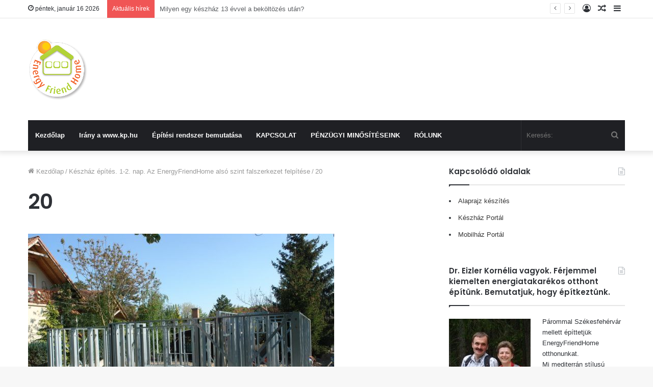

--- FILE ---
content_type: text/html; charset=UTF-8
request_url: https://keszhaz-epites.kp.hu/keszhaz-epites-1-2-nap-a-horizont-alsoszint-falszerkezet-felpitese/20-2/
body_size: 15474
content:
<!DOCTYPE html>
<html dir="ltr" lang="hu" prefix="og: https://ogp.me/ns#" class="" data-skin="light">
<head>
	<meta charset="UTF-8" />
	<link rel="profile" href="http://gmpg.org/xfn/11" />
	<title>20 | KészHáz építés</title>

		<!-- All in One SEO 4.9.3 - aioseo.com -->
	<meta name="robots" content="max-image-preview:large" />
	<meta name="author" content="EnergyFriendHome"/>
	<link rel="canonical" href="https://keszhaz-epites.kp.hu/keszhaz-epites-1-2-nap-a-horizont-alsoszint-falszerkezet-felpitese/20-2/" />
	<meta name="generator" content="All in One SEO (AIOSEO) 4.9.3" />
		<meta property="og:locale" content="hu_HU" />
		<meta property="og:site_name" content="KészHáz építés | Családi ház építés bemutatása" />
		<meta property="og:type" content="article" />
		<meta property="og:title" content="20 | KészHáz építés" />
		<meta property="og:url" content="https://keszhaz-epites.kp.hu/keszhaz-epites-1-2-nap-a-horizont-alsoszint-falszerkezet-felpitese/20-2/" />
		<meta property="article:published_time" content="2009-05-03T15:04:50+00:00" />
		<meta property="article:modified_time" content="2009-05-03T15:04:50+00:00" />
		<meta name="twitter:card" content="summary" />
		<meta name="twitter:title" content="20 | KészHáz építés" />
		<script type="application/ld+json" class="aioseo-schema">
			{"@context":"https:\/\/schema.org","@graph":[{"@type":"BreadcrumbList","@id":"https:\/\/keszhaz-epites.kp.hu\/keszhaz-epites-1-2-nap-a-horizont-alsoszint-falszerkezet-felpitese\/20-2\/#breadcrumblist","itemListElement":[{"@type":"ListItem","@id":"https:\/\/keszhaz-epites.kp.hu#listItem","position":1,"name":"Home","item":"https:\/\/keszhaz-epites.kp.hu","nextItem":{"@type":"ListItem","@id":"https:\/\/keszhaz-epites.kp.hu\/keszhaz-epites-1-2-nap-a-horizont-alsoszint-falszerkezet-felpitese\/20-2\/#listItem","name":"20"}},{"@type":"ListItem","@id":"https:\/\/keszhaz-epites.kp.hu\/keszhaz-epites-1-2-nap-a-horizont-alsoszint-falszerkezet-felpitese\/20-2\/#listItem","position":2,"name":"20","previousItem":{"@type":"ListItem","@id":"https:\/\/keszhaz-epites.kp.hu#listItem","name":"Home"}}]},{"@type":"ItemPage","@id":"https:\/\/keszhaz-epites.kp.hu\/keszhaz-epites-1-2-nap-a-horizont-alsoszint-falszerkezet-felpitese\/20-2\/#itempage","url":"https:\/\/keszhaz-epites.kp.hu\/keszhaz-epites-1-2-nap-a-horizont-alsoszint-falszerkezet-felpitese\/20-2\/","name":"20 | K\u00e9szH\u00e1z \u00e9p\u00edt\u00e9s","inLanguage":"hu-HU","isPartOf":{"@id":"https:\/\/keszhaz-epites.kp.hu\/#website"},"breadcrumb":{"@id":"https:\/\/keszhaz-epites.kp.hu\/keszhaz-epites-1-2-nap-a-horizont-alsoszint-falszerkezet-felpitese\/20-2\/#breadcrumblist"},"author":{"@id":"https:\/\/keszhaz-epites.kp.hu\/author\/admin\/#author"},"creator":{"@id":"https:\/\/keszhaz-epites.kp.hu\/author\/admin\/#author"},"datePublished":"2009-05-03T15:04:50+00:00","dateModified":"2009-05-03T15:04:50+00:00"},{"@type":"Organization","@id":"https:\/\/keszhaz-epites.kp.hu\/#organization","name":"K\u00e9szH\u00e1z \u00e9p\u00edt\u00e9s","description":"Csal\u00e1di h\u00e1z \u00e9p\u00edt\u00e9s bemutat\u00e1sa","url":"https:\/\/keszhaz-epites.kp.hu\/"},{"@type":"Person","@id":"https:\/\/keszhaz-epites.kp.hu\/author\/admin\/#author","url":"https:\/\/keszhaz-epites.kp.hu\/author\/admin\/","name":"EnergyFriendHome","image":{"@type":"ImageObject","@id":"https:\/\/keszhaz-epites.kp.hu\/keszhaz-epites-1-2-nap-a-horizont-alsoszint-falszerkezet-felpitese\/20-2\/#authorImage","url":"https:\/\/secure.gravatar.com\/avatar\/04dcf3a35c2f80c3a7dd844cb5baa79cd67caa6af39868178318efd34bdf6c1a?s=96&d=identicon&r=g","width":96,"height":96,"caption":"EnergyFriendHome"}},{"@type":"WebSite","@id":"https:\/\/keszhaz-epites.kp.hu\/#website","url":"https:\/\/keszhaz-epites.kp.hu\/","name":"K\u00e9szH\u00e1z \u00e9p\u00edt\u00e9s","description":"Csal\u00e1di h\u00e1z \u00e9p\u00edt\u00e9s bemutat\u00e1sa","inLanguage":"hu-HU","publisher":{"@id":"https:\/\/keszhaz-epites.kp.hu\/#organization"}}]}
		</script>
		<!-- All in One SEO -->

<link rel='dns-prefetch' href='//stats.wp.com' />
<link rel='dns-prefetch' href='//v0.wordpress.com' />

<link rel="alternate" type="application/rss+xml" title="KészHáz építés &raquo; hírcsatorna" href="https://keszhaz-epites.kp.hu/feed/" />
<link rel="alternate" type="application/rss+xml" title="KészHáz építés &raquo; hozzászólás hírcsatorna" href="https://keszhaz-epites.kp.hu/comments/feed/" />
<link rel="alternate" type="application/rss+xml" title="KészHáz építés &raquo; 20 hozzászólás hírcsatorna" href="https://keszhaz-epites.kp.hu/keszhaz-epites-1-2-nap-a-horizont-alsoszint-falszerkezet-felpitese/20-2/feed/" />
<link rel="alternate" title="oEmbed (JSON)" type="application/json+oembed" href="https://keszhaz-epites.kp.hu/wp-json/oembed/1.0/embed?url=https%3A%2F%2Fkeszhaz-epites.kp.hu%2Fkeszhaz-epites-1-2-nap-a-horizont-alsoszint-falszerkezet-felpitese%2F20-2%2F" />
<link rel="alternate" title="oEmbed (XML)" type="text/xml+oembed" href="https://keszhaz-epites.kp.hu/wp-json/oembed/1.0/embed?url=https%3A%2F%2Fkeszhaz-epites.kp.hu%2Fkeszhaz-epites-1-2-nap-a-horizont-alsoszint-falszerkezet-felpitese%2F20-2%2F&#038;format=xml" />
<style id='wp-img-auto-sizes-contain-inline-css' type='text/css'>
img:is([sizes=auto i],[sizes^="auto," i]){contain-intrinsic-size:3000px 1500px}
/*# sourceURL=wp-img-auto-sizes-contain-inline-css */
</style>
<style id='wp-emoji-styles-inline-css' type='text/css'>

	img.wp-smiley, img.emoji {
		display: inline !important;
		border: none !important;
		box-shadow: none !important;
		height: 1em !important;
		width: 1em !important;
		margin: 0 0.07em !important;
		vertical-align: -0.1em !important;
		background: none !important;
		padding: 0 !important;
	}
/*# sourceURL=wp-emoji-styles-inline-css */
</style>
<style id='wp-block-library-inline-css' type='text/css'>
:root{--wp-block-synced-color:#7a00df;--wp-block-synced-color--rgb:122,0,223;--wp-bound-block-color:var(--wp-block-synced-color);--wp-editor-canvas-background:#ddd;--wp-admin-theme-color:#007cba;--wp-admin-theme-color--rgb:0,124,186;--wp-admin-theme-color-darker-10:#006ba1;--wp-admin-theme-color-darker-10--rgb:0,107,160.5;--wp-admin-theme-color-darker-20:#005a87;--wp-admin-theme-color-darker-20--rgb:0,90,135;--wp-admin-border-width-focus:2px}@media (min-resolution:192dpi){:root{--wp-admin-border-width-focus:1.5px}}.wp-element-button{cursor:pointer}:root .has-very-light-gray-background-color{background-color:#eee}:root .has-very-dark-gray-background-color{background-color:#313131}:root .has-very-light-gray-color{color:#eee}:root .has-very-dark-gray-color{color:#313131}:root .has-vivid-green-cyan-to-vivid-cyan-blue-gradient-background{background:linear-gradient(135deg,#00d084,#0693e3)}:root .has-purple-crush-gradient-background{background:linear-gradient(135deg,#34e2e4,#4721fb 50%,#ab1dfe)}:root .has-hazy-dawn-gradient-background{background:linear-gradient(135deg,#faaca8,#dad0ec)}:root .has-subdued-olive-gradient-background{background:linear-gradient(135deg,#fafae1,#67a671)}:root .has-atomic-cream-gradient-background{background:linear-gradient(135deg,#fdd79a,#004a59)}:root .has-nightshade-gradient-background{background:linear-gradient(135deg,#330968,#31cdcf)}:root .has-midnight-gradient-background{background:linear-gradient(135deg,#020381,#2874fc)}:root{--wp--preset--font-size--normal:16px;--wp--preset--font-size--huge:42px}.has-regular-font-size{font-size:1em}.has-larger-font-size{font-size:2.625em}.has-normal-font-size{font-size:var(--wp--preset--font-size--normal)}.has-huge-font-size{font-size:var(--wp--preset--font-size--huge)}.has-text-align-center{text-align:center}.has-text-align-left{text-align:left}.has-text-align-right{text-align:right}.has-fit-text{white-space:nowrap!important}#end-resizable-editor-section{display:none}.aligncenter{clear:both}.items-justified-left{justify-content:flex-start}.items-justified-center{justify-content:center}.items-justified-right{justify-content:flex-end}.items-justified-space-between{justify-content:space-between}.screen-reader-text{border:0;clip-path:inset(50%);height:1px;margin:-1px;overflow:hidden;padding:0;position:absolute;width:1px;word-wrap:normal!important}.screen-reader-text:focus{background-color:#ddd;clip-path:none;color:#444;display:block;font-size:1em;height:auto;left:5px;line-height:normal;padding:15px 23px 14px;text-decoration:none;top:5px;width:auto;z-index:100000}html :where(.has-border-color){border-style:solid}html :where([style*=border-top-color]){border-top-style:solid}html :where([style*=border-right-color]){border-right-style:solid}html :where([style*=border-bottom-color]){border-bottom-style:solid}html :where([style*=border-left-color]){border-left-style:solid}html :where([style*=border-width]){border-style:solid}html :where([style*=border-top-width]){border-top-style:solid}html :where([style*=border-right-width]){border-right-style:solid}html :where([style*=border-bottom-width]){border-bottom-style:solid}html :where([style*=border-left-width]){border-left-style:solid}html :where(img[class*=wp-image-]){height:auto;max-width:100%}:where(figure){margin:0 0 1em}html :where(.is-position-sticky){--wp-admin--admin-bar--position-offset:var(--wp-admin--admin-bar--height,0px)}@media screen and (max-width:600px){html :where(.is-position-sticky){--wp-admin--admin-bar--position-offset:0px}}

/*# sourceURL=wp-block-library-inline-css */
</style><style id='global-styles-inline-css' type='text/css'>
:root{--wp--preset--aspect-ratio--square: 1;--wp--preset--aspect-ratio--4-3: 4/3;--wp--preset--aspect-ratio--3-4: 3/4;--wp--preset--aspect-ratio--3-2: 3/2;--wp--preset--aspect-ratio--2-3: 2/3;--wp--preset--aspect-ratio--16-9: 16/9;--wp--preset--aspect-ratio--9-16: 9/16;--wp--preset--color--black: #000000;--wp--preset--color--cyan-bluish-gray: #abb8c3;--wp--preset--color--white: #ffffff;--wp--preset--color--pale-pink: #f78da7;--wp--preset--color--vivid-red: #cf2e2e;--wp--preset--color--luminous-vivid-orange: #ff6900;--wp--preset--color--luminous-vivid-amber: #fcb900;--wp--preset--color--light-green-cyan: #7bdcb5;--wp--preset--color--vivid-green-cyan: #00d084;--wp--preset--color--pale-cyan-blue: #8ed1fc;--wp--preset--color--vivid-cyan-blue: #0693e3;--wp--preset--color--vivid-purple: #9b51e0;--wp--preset--gradient--vivid-cyan-blue-to-vivid-purple: linear-gradient(135deg,rgb(6,147,227) 0%,rgb(155,81,224) 100%);--wp--preset--gradient--light-green-cyan-to-vivid-green-cyan: linear-gradient(135deg,rgb(122,220,180) 0%,rgb(0,208,130) 100%);--wp--preset--gradient--luminous-vivid-amber-to-luminous-vivid-orange: linear-gradient(135deg,rgb(252,185,0) 0%,rgb(255,105,0) 100%);--wp--preset--gradient--luminous-vivid-orange-to-vivid-red: linear-gradient(135deg,rgb(255,105,0) 0%,rgb(207,46,46) 100%);--wp--preset--gradient--very-light-gray-to-cyan-bluish-gray: linear-gradient(135deg,rgb(238,238,238) 0%,rgb(169,184,195) 100%);--wp--preset--gradient--cool-to-warm-spectrum: linear-gradient(135deg,rgb(74,234,220) 0%,rgb(151,120,209) 20%,rgb(207,42,186) 40%,rgb(238,44,130) 60%,rgb(251,105,98) 80%,rgb(254,248,76) 100%);--wp--preset--gradient--blush-light-purple: linear-gradient(135deg,rgb(255,206,236) 0%,rgb(152,150,240) 100%);--wp--preset--gradient--blush-bordeaux: linear-gradient(135deg,rgb(254,205,165) 0%,rgb(254,45,45) 50%,rgb(107,0,62) 100%);--wp--preset--gradient--luminous-dusk: linear-gradient(135deg,rgb(255,203,112) 0%,rgb(199,81,192) 50%,rgb(65,88,208) 100%);--wp--preset--gradient--pale-ocean: linear-gradient(135deg,rgb(255,245,203) 0%,rgb(182,227,212) 50%,rgb(51,167,181) 100%);--wp--preset--gradient--electric-grass: linear-gradient(135deg,rgb(202,248,128) 0%,rgb(113,206,126) 100%);--wp--preset--gradient--midnight: linear-gradient(135deg,rgb(2,3,129) 0%,rgb(40,116,252) 100%);--wp--preset--font-size--small: 13px;--wp--preset--font-size--medium: 20px;--wp--preset--font-size--large: 36px;--wp--preset--font-size--x-large: 42px;--wp--preset--spacing--20: 0.44rem;--wp--preset--spacing--30: 0.67rem;--wp--preset--spacing--40: 1rem;--wp--preset--spacing--50: 1.5rem;--wp--preset--spacing--60: 2.25rem;--wp--preset--spacing--70: 3.38rem;--wp--preset--spacing--80: 5.06rem;--wp--preset--shadow--natural: 6px 6px 9px rgba(0, 0, 0, 0.2);--wp--preset--shadow--deep: 12px 12px 50px rgba(0, 0, 0, 0.4);--wp--preset--shadow--sharp: 6px 6px 0px rgba(0, 0, 0, 0.2);--wp--preset--shadow--outlined: 6px 6px 0px -3px rgb(255, 255, 255), 6px 6px rgb(0, 0, 0);--wp--preset--shadow--crisp: 6px 6px 0px rgb(0, 0, 0);}:where(.is-layout-flex){gap: 0.5em;}:where(.is-layout-grid){gap: 0.5em;}body .is-layout-flex{display: flex;}.is-layout-flex{flex-wrap: wrap;align-items: center;}.is-layout-flex > :is(*, div){margin: 0;}body .is-layout-grid{display: grid;}.is-layout-grid > :is(*, div){margin: 0;}:where(.wp-block-columns.is-layout-flex){gap: 2em;}:where(.wp-block-columns.is-layout-grid){gap: 2em;}:where(.wp-block-post-template.is-layout-flex){gap: 1.25em;}:where(.wp-block-post-template.is-layout-grid){gap: 1.25em;}.has-black-color{color: var(--wp--preset--color--black) !important;}.has-cyan-bluish-gray-color{color: var(--wp--preset--color--cyan-bluish-gray) !important;}.has-white-color{color: var(--wp--preset--color--white) !important;}.has-pale-pink-color{color: var(--wp--preset--color--pale-pink) !important;}.has-vivid-red-color{color: var(--wp--preset--color--vivid-red) !important;}.has-luminous-vivid-orange-color{color: var(--wp--preset--color--luminous-vivid-orange) !important;}.has-luminous-vivid-amber-color{color: var(--wp--preset--color--luminous-vivid-amber) !important;}.has-light-green-cyan-color{color: var(--wp--preset--color--light-green-cyan) !important;}.has-vivid-green-cyan-color{color: var(--wp--preset--color--vivid-green-cyan) !important;}.has-pale-cyan-blue-color{color: var(--wp--preset--color--pale-cyan-blue) !important;}.has-vivid-cyan-blue-color{color: var(--wp--preset--color--vivid-cyan-blue) !important;}.has-vivid-purple-color{color: var(--wp--preset--color--vivid-purple) !important;}.has-black-background-color{background-color: var(--wp--preset--color--black) !important;}.has-cyan-bluish-gray-background-color{background-color: var(--wp--preset--color--cyan-bluish-gray) !important;}.has-white-background-color{background-color: var(--wp--preset--color--white) !important;}.has-pale-pink-background-color{background-color: var(--wp--preset--color--pale-pink) !important;}.has-vivid-red-background-color{background-color: var(--wp--preset--color--vivid-red) !important;}.has-luminous-vivid-orange-background-color{background-color: var(--wp--preset--color--luminous-vivid-orange) !important;}.has-luminous-vivid-amber-background-color{background-color: var(--wp--preset--color--luminous-vivid-amber) !important;}.has-light-green-cyan-background-color{background-color: var(--wp--preset--color--light-green-cyan) !important;}.has-vivid-green-cyan-background-color{background-color: var(--wp--preset--color--vivid-green-cyan) !important;}.has-pale-cyan-blue-background-color{background-color: var(--wp--preset--color--pale-cyan-blue) !important;}.has-vivid-cyan-blue-background-color{background-color: var(--wp--preset--color--vivid-cyan-blue) !important;}.has-vivid-purple-background-color{background-color: var(--wp--preset--color--vivid-purple) !important;}.has-black-border-color{border-color: var(--wp--preset--color--black) !important;}.has-cyan-bluish-gray-border-color{border-color: var(--wp--preset--color--cyan-bluish-gray) !important;}.has-white-border-color{border-color: var(--wp--preset--color--white) !important;}.has-pale-pink-border-color{border-color: var(--wp--preset--color--pale-pink) !important;}.has-vivid-red-border-color{border-color: var(--wp--preset--color--vivid-red) !important;}.has-luminous-vivid-orange-border-color{border-color: var(--wp--preset--color--luminous-vivid-orange) !important;}.has-luminous-vivid-amber-border-color{border-color: var(--wp--preset--color--luminous-vivid-amber) !important;}.has-light-green-cyan-border-color{border-color: var(--wp--preset--color--light-green-cyan) !important;}.has-vivid-green-cyan-border-color{border-color: var(--wp--preset--color--vivid-green-cyan) !important;}.has-pale-cyan-blue-border-color{border-color: var(--wp--preset--color--pale-cyan-blue) !important;}.has-vivid-cyan-blue-border-color{border-color: var(--wp--preset--color--vivid-cyan-blue) !important;}.has-vivid-purple-border-color{border-color: var(--wp--preset--color--vivid-purple) !important;}.has-vivid-cyan-blue-to-vivid-purple-gradient-background{background: var(--wp--preset--gradient--vivid-cyan-blue-to-vivid-purple) !important;}.has-light-green-cyan-to-vivid-green-cyan-gradient-background{background: var(--wp--preset--gradient--light-green-cyan-to-vivid-green-cyan) !important;}.has-luminous-vivid-amber-to-luminous-vivid-orange-gradient-background{background: var(--wp--preset--gradient--luminous-vivid-amber-to-luminous-vivid-orange) !important;}.has-luminous-vivid-orange-to-vivid-red-gradient-background{background: var(--wp--preset--gradient--luminous-vivid-orange-to-vivid-red) !important;}.has-very-light-gray-to-cyan-bluish-gray-gradient-background{background: var(--wp--preset--gradient--very-light-gray-to-cyan-bluish-gray) !important;}.has-cool-to-warm-spectrum-gradient-background{background: var(--wp--preset--gradient--cool-to-warm-spectrum) !important;}.has-blush-light-purple-gradient-background{background: var(--wp--preset--gradient--blush-light-purple) !important;}.has-blush-bordeaux-gradient-background{background: var(--wp--preset--gradient--blush-bordeaux) !important;}.has-luminous-dusk-gradient-background{background: var(--wp--preset--gradient--luminous-dusk) !important;}.has-pale-ocean-gradient-background{background: var(--wp--preset--gradient--pale-ocean) !important;}.has-electric-grass-gradient-background{background: var(--wp--preset--gradient--electric-grass) !important;}.has-midnight-gradient-background{background: var(--wp--preset--gradient--midnight) !important;}.has-small-font-size{font-size: var(--wp--preset--font-size--small) !important;}.has-medium-font-size{font-size: var(--wp--preset--font-size--medium) !important;}.has-large-font-size{font-size: var(--wp--preset--font-size--large) !important;}.has-x-large-font-size{font-size: var(--wp--preset--font-size--x-large) !important;}
/*# sourceURL=global-styles-inline-css */
</style>

<style id='classic-theme-styles-inline-css' type='text/css'>
/*! This file is auto-generated */
.wp-block-button__link{color:#fff;background-color:#32373c;border-radius:9999px;box-shadow:none;text-decoration:none;padding:calc(.667em + 2px) calc(1.333em + 2px);font-size:1.125em}.wp-block-file__button{background:#32373c;color:#fff;text-decoration:none}
/*# sourceURL=/wp-includes/css/classic-themes.min.css */
</style>
<link rel='stylesheet' id='contact-form-7-css' href='https://keszhaz-epites.kp.hu/wp-content/plugins/contact-form-7/includes/css/styles.css' type='text/css' media='all' />
<link rel='stylesheet' id='tie-css-base-css' href='https://keszhaz-epites.kp.hu/wp-content/themes/jannah/assets/css/base.min.css' type='text/css' media='all' />
<link rel='stylesheet' id='tie-css-styles-css' href='https://keszhaz-epites.kp.hu/wp-content/themes/jannah/assets/css/style.min.css' type='text/css' media='all' />
<link rel='stylesheet' id='tie-css-widgets-css' href='https://keszhaz-epites.kp.hu/wp-content/themes/jannah/assets/css/widgets.min.css' type='text/css' media='all' />
<link rel='stylesheet' id='tie-css-helpers-css' href='https://keszhaz-epites.kp.hu/wp-content/themes/jannah/assets/css/helpers.min.css' type='text/css' media='all' />
<link rel='stylesheet' id='tie-fontawesome5-css' href='https://keszhaz-epites.kp.hu/wp-content/themes/jannah/assets/css/fontawesome.css' type='text/css' media='all' />
<link rel='stylesheet' id='tie-css-ilightbox-css' href='https://keszhaz-epites.kp.hu/wp-content/themes/jannah/assets/ilightbox/dark-skin/skin.css' type='text/css' media='all' />
<link rel='stylesheet' id='tie-css-single-css' href='https://keszhaz-epites.kp.hu/wp-content/themes/jannah/assets/css/single.min.css' type='text/css' media='all' />
<link rel='stylesheet' id='tie-css-print-css' href='https://keszhaz-epites.kp.hu/wp-content/themes/jannah/assets/css/print.css' type='text/css' media='print' />
<style id='tie-css-print-inline-css' type='text/css'>
.wf-active .logo-text,.wf-active h1,.wf-active h2,.wf-active h3,.wf-active h4,.wf-active h5,.wf-active h6,.wf-active .the-subtitle{font-family: 'Poppins';}.tie-cat-228,.tie-cat-item-228 > span{background-color:#ffb700 !important;color:#FFFFFF !important;}.tie-cat-228:after{border-top-color:#ffb700 !important;}.tie-cat-228:hover{background-color:#e19900 !important;}.tie-cat-228:hover:after{border-top-color:#e19900 !important;}.tie-cat-164,.tie-cat-item-164 > span{background-color:#2d6e08 !important;color:#FFFFFF !important;}.tie-cat-164:after{border-top-color:#2d6e08 !important;}.tie-cat-164:hover{background-color:#0f5000 !important;}.tie-cat-164:hover:after{border-top-color:#0f5000 !important;}.tie-cat-251,.tie-cat-item-251 > span{background-color:#0e19eb !important;color:#FFFFFF !important;}.tie-cat-251:after{border-top-color:#0e19eb !important;}.tie-cat-251:hover{background-color:#0000cd !important;}.tie-cat-251:hover:after{border-top-color:#0000cd !important;}.tie-cat-381,.tie-cat-item-381 > span{background-color:#00e1ff !important;color:#FFFFFF !important;}.tie-cat-381:after{border-top-color:#00e1ff !important;}.tie-cat-381:hover{background-color:#00c3e1 !important;}.tie-cat-381:hover:after{border-top-color:#00c3e1 !important;}.tie-cat-33,.tie-cat-item-33 > span{background-color:#3c960f !important;color:#FFFFFF !important;}.tie-cat-33:after{border-top-color:#3c960f !important;}.tie-cat-33:hover{background-color:#1e7800 !important;}.tie-cat-33:hover:after{border-top-color:#1e7800 !important;}.tie-cat-428,.tie-cat-item-428 > span{background-color:#7403f5 !important;color:#FFFFFF !important;}.tie-cat-428:after{border-top-color:#7403f5 !important;}.tie-cat-428:hover{background-color:#5600d7 !important;}.tie-cat-428:hover:after{border-top-color:#5600d7 !important;}.tie-cat-439,.tie-cat-item-439 > span{background-color:#0a1eff !important;color:#FFFFFF !important;}.tie-cat-439:after{border-top-color:#0a1eff !important;}.tie-cat-439:hover{background-color:#0000e1 !important;}.tie-cat-439:hover:after{border-top-color:#0000e1 !important;}
/*# sourceURL=tie-css-print-inline-css */
</style>
<script type="text/javascript" src="https://keszhaz-epites.kp.hu/wp-includes/js/jquery/jquery.min.js" id="jquery-core-js"></script>
<script type="text/javascript" src="https://keszhaz-epites.kp.hu/wp-includes/js/jquery/jquery-migrate.min.js" id="jquery-migrate-js"></script>
<link rel="https://api.w.org/" href="https://keszhaz-epites.kp.hu/wp-json/" /><link rel="alternate" title="JSON" type="application/json" href="https://keszhaz-epites.kp.hu/wp-json/wp/v2/media/357" /><link rel="EditURI" type="application/rsd+xml" title="RSD" href="https://keszhaz-epites.kp.hu/xmlrpc.php?rsd" />
<meta name="generator" content="WordPress 6.9" />
<link rel='shortlink' href='https://wp.me/a1ZwBF-5L' />
	<style>img#wpstats{display:none}</style>
		 <meta name="description" content="Családi ház építés bemutatása" /><meta http-equiv="X-UA-Compatible" content="IE=edge">
<meta name="theme-color" content="#0088ff" /><meta name="viewport" content="width=device-width, initial-scale=1.0" /></head>

<body id="tie-body" class="attachment wp-singular attachment-template-default single single-attachment postid-357 attachmentid-357 attachment-jpeg wp-theme-jannah wrapper-has-shadow block-head-1 magazine2 is-thumb-overlay-disabled is-desktop is-header-layout-3 sidebar-right has-sidebar post-layout-1 has-mobile-share">



<div class="background-overlay">

	<div id="tie-container" class="site tie-container">

		
		<div id="tie-wrapper">

			
<header id="theme-header" class="theme-header header-layout-3 main-nav-dark main-nav-default-dark main-nav-below main-nav-boxed no-stream-item top-nav-active top-nav-light top-nav-default-light top-nav-above has-shadow has-normal-width-logo mobile-header-default">
	
<nav id="top-nav"  class="has-date-breaking-components top-nav header-nav has-breaking-news" aria-label="Másodlagos navigáció">
	<div class="container">
		<div class="topbar-wrapper">

			
					<div class="topbar-today-date tie-icon">
						péntek, január 16 2026					</div>
					
			<div class="tie-alignleft">
				
<div class="breaking controls-is-active">

	<span class="breaking-title">
		<span class="tie-icon-bolt breaking-icon" aria-hidden="true"></span>
		<span class="breaking-title-text">Aktuális hírek</span>
	</span>

	<ul id="breaking-news-in-header" class="breaking-news" data-type="reveal" data-arrows="true">

		
							<li class="news-item">
								<a href="https://keszhaz-epites.kp.hu/milyen-egy-keszhaz-6-evvel-a-bekoltozes-utan/">Milyen egy készház 13 évvel a beköltözés után?</a>
							</li>

							
							<li class="news-item">
								<a href="https://keszhaz-epites.kp.hu/csaladi-haz-falszerkezet-es-tetoszerkezet-felepitese-15-ora-alatt/">Családi ház falszerkezet és tetőszerkezet felépítése 15 óra alatt</a>
							</li>

							
							<li class="news-item">
								<a href="https://keszhaz-epites.kp.hu/faszerkezetes-nulla-rezsikoltsegu-kulcsrakesz-keszhaz-epites-budapesten/">Faszerkezetes nulla rezsiköltségű kulcsrakész készház építés Budapesten</a>
							</li>

							
							<li class="news-item">
								<a href="https://keszhaz-epites.kp.hu/kp-sales-house-kft-penzugyi-cegminositesei/">KP Sales House Kft pénzügyi cégminősítései</a>
							</li>

							
							<li class="news-item">
								<a href="https://keszhaz-epites.kp.hu/luxushaz-epites-budaorson/">Luxusház építés Budaörsön &#8211; amit a megrendelő nem fizetett ki és beköltözött</a>
							</li>

							
							<li class="news-item">
								<a href="https://keszhaz-epites.kp.hu/modern-laposteto-szigeteles/">Modern lapostető szigetelés</a>
							</li>

							
							<li class="news-item">
								<a href="https://keszhaz-epites.kp.hu/konnyuszerkezetes-csaladihaz-ablak-es-vezerelt-arnyekolastechnika-rendszerenek-beepitese/">Könnyűszerkezetes családiház ablak és vezérelt árnyékolástechnika rendszerének beépítése</a>
							</li>

							
							<li class="news-item">
								<a href="https://keszhaz-epites.kp.hu/konnyuszerkezetes-haz-hoszigetelese-es-gipszkartonozasa/">Könnyűszerkezetes ház hőszigetelése és gipszkartonozása</a>
							</li>

							
							<li class="news-item">
								<a href="https://keszhaz-epites.kp.hu/konnyuszerkezetes-acelvazas-minimal-haz-vazszerkezetenek-epitese/">Könnyűszerkezetes acélvázas minimál ház vázszerkezetének építése</a>
							</li>

							
							<li class="news-item">
								<a href="https://keszhaz-epites.kp.hu/minimal-stilusu-csaladihaz-alapozasa/">Minimál stílusú családiház alapozása</a>
							</li>

							
	</ul>
</div><!-- #breaking /-->
			</div><!-- .tie-alignleft /-->

			<div class="tie-alignright">
				<ul class="components">	<li class="side-aside-nav-icon menu-item custom-menu-link">
		<a href="#">
			<span class="tie-icon-navicon" aria-hidden="true"></span>
			<span class="screen-reader-text">Oldalsáv</span>
		</a>
	</li>
		<li class="random-post-icon menu-item custom-menu-link">
		<a href="/keszhaz-epites-1-2-nap-a-horizont-alsoszint-falszerkezet-felpitese/20-2/?random-post=1" class="random-post" title="Véletlen cikk" rel="nofollow">
			<span class="tie-icon-random" aria-hidden="true"></span>
			<span class="screen-reader-text">Véletlen cikk</span>
		</a>
	</li>
	
	
		<li class=" popup-login-icon menu-item custom-menu-link">
			<a href="#" class="lgoin-btn tie-popup-trigger">
				<span class="tie-icon-author" aria-hidden="true"></span>
				<span class="screen-reader-text">Belépés</span>			</a>
		</li>

			</ul><!-- Components -->			</div><!-- .tie-alignright /-->

		</div><!-- .topbar-wrapper /-->
	</div><!-- .container /-->
</nav><!-- #top-nav /-->

<div class="container header-container">
	<div class="tie-row logo-row">

		
		<div class="logo-wrapper">
			<div class="tie-col-md-4 logo-container clearfix">
				
		<div id="logo" class="image-logo" >

			
			<a title="KészHáz építés" href="https://keszhaz-epites.kp.hu/">
				
				<picture class="tie-logo-default tie-logo-picture">
					<source class="tie-logo-source-default tie-logo-source" srcset="https://kp.hu/wp-content/uploads/2019/02/energyfriend.png">
					<img class="tie-logo-img-default tie-logo-img" src="https://kp.hu/wp-content/uploads/2019/02/energyfriend.png" alt="KészHáz építés" width="120" height="120" style="max-height:120px; width: auto;" />
				</picture>
						</a>

			
		</div><!-- #logo /-->

		<div id="mobile-header-components-area_2" class="mobile-header-components"><ul class="components"><li class="mobile-component_menu custom-menu-link"><a href="#" id="mobile-menu-icon" class=""><span class="tie-mobile-menu-icon nav-icon is-layout-1"></span><span class="screen-reader-text">Menü</span></a></li></ul></div>			</div><!-- .tie-col /-->
		</div><!-- .logo-wrapper /-->

		
	</div><!-- .tie-row /-->
</div><!-- .container /-->

<div class="main-nav-wrapper">
	<nav id="main-nav" data-skin="search-in-main-nav" class="main-nav header-nav live-search-parent"  aria-label="Elsődleges navigáció">
		<div class="container">

			<div class="main-menu-wrapper">

				
				<div id="menu-components-wrap">

					
					<div class="main-menu main-menu-wrap tie-alignleft">
						<div id="main-nav-menu" class="main-menu header-menu"><ul id="menu-fomenu" class="menu" role="menubar"><li id="menu-item-2133" class="menu-item menu-item-type-custom menu-item-object-custom menu-item-home menu-item-2133"><a href="https://keszhaz-epites.kp.hu/">Kezdőlap</a></li>
<li id="menu-item-2543" class="menu-item menu-item-type-custom menu-item-object-custom menu-item-2543"><a href="http://kp.hu">Irány a www.kp.hu</a></li>
<li id="menu-item-2646" class="menu-item menu-item-type-custom menu-item-object-custom menu-item-2646"><a href="http://kp.hu/kat/energyfriendhome/">Építési rendszer bemutatása</a></li>
<li id="menu-item-2869" class="menu-item menu-item-type-custom menu-item-object-custom menu-item-2869"><a href="http://kp.hu/kapcsolat">KAPCSOLAT</a></li>
<li id="menu-item-3014" class="menu-item menu-item-type-post_type menu-item-object-post menu-item-3014"><a href="https://keszhaz-epites.kp.hu/kp-sales-house-kft-penzugyi-cegminositesei/">PÉNZÜGYI MINŐSÍTÉSEINK</a></li>
<li id="menu-item-2542" class="menu-item menu-item-type-custom menu-item-object-custom menu-item-2542"><a href="http://kp.hu/rolunk/">RÓLUNK</a></li>
</ul></div>					</div><!-- .main-menu.tie-alignleft /-->

					<ul class="components">		<li class="search-bar menu-item custom-menu-link" aria-label="Keresés">
			<form method="get" id="search" action="https://keszhaz-epites.kp.hu/">
				<input id="search-input" class="is-ajax-search"  inputmode="search" type="text" name="s" title="Keresés:" placeholder="Keresés:" />
				<button id="search-submit" type="submit">
					<span class="tie-icon-search tie-search-icon" aria-hidden="true"></span>
					<span class="screen-reader-text">Keresés:</span>
				</button>
			</form>
		</li>
		</ul><!-- Components -->
				</div><!-- #menu-components-wrap /-->
			</div><!-- .main-menu-wrapper /-->
		</div><!-- .container /-->
	</nav><!-- #main-nav /-->
</div><!-- .main-nav-wrapper /-->

</header>

<div id="content" class="site-content container"><div id="main-content-row" class="tie-row main-content-row">

<div class="main-content tie-col-md-8 tie-col-xs-12" role="main">

	
	<article id="the-post" class="container-wrapper post-content">

		
	<header class="entry-header-outer">

		<nav id="breadcrumb"><a href="https://keszhaz-epites.kp.hu/"><span class="tie-icon-home" aria-hidden="true"></span> Kezdőlap</a><em class="delimiter">/</em><a href="https://keszhaz-epites.kp.hu/keszhaz-epites-1-2-nap-a-horizont-alsoszint-falszerkezet-felpitese/">Készház építés. 1-2. nap. Az EnergyFriendHome alsó szint falszerkezet felpítése</a><em class="delimiter">/</em><span class="current">20</span></nav><script type="application/ld+json">{"@context":"http:\/\/schema.org","@type":"BreadcrumbList","@id":"#Breadcrumb","itemListElement":[{"@type":"ListItem","position":1,"item":{"name":"Kezd\u0151lap","@id":"https:\/\/keszhaz-epites.kp.hu\/"}},{"@type":"ListItem","position":2,"item":{"name":"K\u00e9szh\u00e1z \u00e9p\u00edt\u00e9s. 1-2. nap. Az EnergyFriendHome als\u00f3 szint falszerkezet felp\u00edt\u00e9se","@id":"https:\/\/keszhaz-epites.kp.hu\/keszhaz-epites-1-2-nap-a-horizont-alsoszint-falszerkezet-felpitese\/"}}]}</script>
		<div class="entry-header">
			<h1 class="post-title entry-title">20</h1>
		</div><!-- .entry-header /-->

		
	</header><!-- .entry-header-outer /-->

	
		<div class="entry-content entry clearfix">

			
			<p class="attachment"><a href='https://keszhaz-epites.kp.hu/wp-content/uploads/2009/05/20.jpg'><img fetchpriority="high" decoding="async" width="600" height="400" src="https://keszhaz-epites.kp.hu/wp-content/uploads/2009/05/20-600x400.jpg" class="attachment-medium size-medium" alt="" srcset="https://keszhaz-epites.kp.hu/wp-content/uploads/2009/05/20-600x400.jpg 600w, https://keszhaz-epites.kp.hu/wp-content/uploads/2009/05/20-300x200.jpg 300w, https://keszhaz-epites.kp.hu/wp-content/uploads/2009/05/20-768x512.jpg 768w, https://keszhaz-epites.kp.hu/wp-content/uploads/2009/05/20.jpg 1024w" sizes="(max-width: 600px) 100vw, 600px" data-attachment-id="357" data-permalink="https://keszhaz-epites.kp.hu/keszhaz-epites-1-2-nap-a-horizont-alsoszint-falszerkezet-felpitese/20-2/" data-orig-file="https://keszhaz-epites.kp.hu/wp-content/uploads/2009/05/20.jpg" data-orig-size="1024,683" data-comments-opened="1" data-image-meta="{&quot;aperture&quot;:&quot;8&quot;,&quot;credit&quot;:&quot;&quot;,&quot;camera&quot;:&quot;DSC-R1&quot;,&quot;caption&quot;:&quot;&quot;,&quot;created_timestamp&quot;:&quot;1238265249&quot;,&quot;copyright&quot;:&quot;&quot;,&quot;focal_length&quot;:&quot;19.3&quot;,&quot;iso&quot;:&quot;160&quot;,&quot;shutter_speed&quot;:&quot;0.004&quot;,&quot;title&quot;:&quot;&quot;,&quot;orientation&quot;:&quot;1&quot;}" data-image-title="20" data-image-description="" data-image-caption="" data-medium-file="https://keszhaz-epites.kp.hu/wp-content/uploads/2009/05/20-600x400.jpg" data-large-file="https://keszhaz-epites.kp.hu/wp-content/uploads/2009/05/20-1024x683.jpg" /></a></p>

			
		</div><!-- .entry-content /-->

		<script id="tie-schema-json" type="application/ld+json">{"@context":"http:\/\/schema.org","@type":"Article","dateCreated":"2009-05-03T15:04:50+00:00","datePublished":"2009-05-03T15:04:50+00:00","dateModified":"2009-05-03T15:04:50+00:00","headline":"20","name":"20","keywords":[],"url":"https:\/\/keszhaz-epites.kp.hu\/keszhaz-epites-1-2-nap-a-horizont-alsoszint-falszerkezet-felpitese\/20-2\/","description":"","copyrightYear":"2009","articleSection":"Droppa Gy\u00f6rgy h\u00e1za","articleBody":"","publisher":{"@id":"#Publisher","@type":"Organization","name":"K\u00e9szH\u00e1z \u00e9p\u00edt\u00e9s","logo":{"@type":"ImageObject","url":"https:\/\/kp.hu\/wp-content\/uploads\/2019\/02\/energyfriend.png"}},"sourceOrganization":{"@id":"#Publisher"},"copyrightHolder":{"@id":"#Publisher"},"mainEntityOfPage":{"@type":"WebPage","@id":"https:\/\/keszhaz-epites.kp.hu\/keszhaz-epites-1-2-nap-a-horizont-alsoszint-falszerkezet-felpitese\/20-2\/","breadcrumb":{"@id":"#Breadcrumb"}},"author":{"@type":"Person","name":"EnergyFriendHome","url":"https:\/\/keszhaz-epites.kp.hu\/author\/admin\/"},"image":{"@type":"ImageObject","url":"https:\/\/keszhaz-epites.kp.hu\/wp-content\/uploads\/2009\/05\/20.jpg","width":1200,"height":683}}</script>
	</article><!-- #the-post /-->

	
	<div class="post-components">

			<div id="comments" class="comments-area">

		

		<div id="add-comment-block" class="container-wrapper">	<div id="respond" class="comment-respond">
		<h3 id="reply-title" class="comment-reply-title the-global-title">Vélemény, hozzászólás?</h3><form action="https://keszhaz-epites.kp.hu/wp-comments-post.php" method="post" id="commentform" class="comment-form"><p class="comment-notes"><span id="email-notes">Az e-mail címet nem tesszük közzé.</span> <span class="required-field-message">A kötelező mezőket <span class="required">*</span> karakterrel jelöltük</span></p><p class="comment-form-comment"><label for="comment">Hozzászólás <span class="required">*</span></label> <textarea id="comment" name="comment" cols="45" rows="8" maxlength="65525" required></textarea></p><p class="comment-form-author"><label for="author">Név <span class="required">*</span></label> <input id="author" name="author" type="text" value="" size="30" maxlength="245" autocomplete="name" required /></p>
<p class="comment-form-email"><label for="email">E-mail cím <span class="required">*</span></label> <input id="email" name="email" type="email" value="" size="30" maxlength="100" aria-describedby="email-notes" autocomplete="email" required /></p>
<p class="comment-form-url"><label for="url">Honlap</label> <input id="url" name="url" type="url" value="" size="30" maxlength="200" autocomplete="url" /></p>
<p class="comment-form-cookies-consent"><input id="wp-comment-cookies-consent" name="wp-comment-cookies-consent" type="checkbox" value="yes" /> <label for="wp-comment-cookies-consent">A nevem, e-mail címem, és weboldalcímem mentése a böngészőben a következő hozzászólásomhoz.</label></p>
<p class="form-submit"><input name="submit" type="submit" id="submit" class="submit" value="Hozzászólás küldése" /> <input type='hidden' name='comment_post_ID' value='357' id='comment_post_ID' />
<input type='hidden' name='comment_parent' id='comment_parent' value='0' />
</p><p style="display: none;"><input type="hidden" id="akismet_comment_nonce" name="akismet_comment_nonce" value="1ecaf569e6" /></p><p style="display: none !important;" class="akismet-fields-container" data-prefix="ak_"><label>&#916;<textarea name="ak_hp_textarea" cols="45" rows="8" maxlength="100"></textarea></label><input type="hidden" id="ak_js_1" name="ak_js" value="5"/><script>document.getElementById( "ak_js_1" ).setAttribute( "value", ( new Date() ).getTime() );</script></p></form>	</div><!-- #respond -->
	</div><!-- #add-comment-block /-->
	</div><!-- .comments-area -->


	</div><!-- .post-components /-->

	
</div><!-- .main-content -->


	<aside class="sidebar tie-col-md-4 tie-col-xs-12 normal-side is-sticky" aria-label="Elsődleges oldalsáv">
		<div class="theiaStickySidebar">
			<div id="text-422115731" class="container-wrapper widget widget_text"><div class="widget-title the-global-title"><div class="the-subtitle">Kapcsolódó oldalak<span class="widget-title-icon tie-icon"></span></div></div>			<div class="textwidget"><ul>
  <li><a target="_blank" href="http://alaprajz.kp.hu" title="Alaprajz készítés">Alaprajz készítés</a></li>
  <li><a target="_blank" href="http://kp.hu" title="Kapcsolódó oldalak">Készház Portál</a></li>
  <li><a target="_blank" href="http://mobilhaz.kp.hu" title="Mobilház Portál">Mobilház Portál</a></li>
</ul></div>
		<div class="clearfix"></div></div><!-- .widget /--><div id="text-422115737" class="container-wrapper widget widget_text"><div class="widget-title the-global-title"><div class="the-subtitle">Dr. Eizler Kornélia vagyok. Férjemmel kiemelten energiatakarékos otthont építünk. Bemutatjuk, hogy építkeztünk.<span class="widget-title-icon tie-icon"></span></div></div>			<div class="textwidget"><img class="alignleft" src="https://keszhaz-epites.kp.hu/wp-content/uploads/2011/12/eizler-kornélia-és-kocsis-antal-e1322842614813.jpg" />Párommal Székesfehérvár mellett építtetjük EnergyFriendHome otthonunkat. 
<BR>Mi mediterrán stílusú családi házat álmodtunk meg, melynek kivitelezése jelenleg is folyamatban van. <BR>Érdemes nyomon követni a házépítést az alapozástól a kulcsátasásig. Modern megoldásokat választottunk: A gáz nem is lett bekötve a telekre, helyette modern CALEO sugárzó fűtéssel fűtjük új otthonunkat. Rekuperátor gondoskodik a lakás energiatakarékos szellőztetéséről.
 <a href="https://keszhaz-epites.kp.hu/category/szekesfehervar-csaladi-haz-epites//"><BR>Kattintson ide a blogom eléréséhez. </a>
</div>
		<div class="clearfix"></div></div><!-- .widget /--><div id="text-422115736" class="container-wrapper widget widget_text"><div class="widget-title the-global-title"><div class="the-subtitle">Ürge Tamás vagyok. Családom EnergyFriendHome otthona most épül. Ha szeretné, akár építés közben is megtekintheti.<span class="widget-title-icon tie-icon"></span></div></div>			<div class="textwidget"><img class="alignleft" src="https://keszhaz-epites.kp.hu/wp-content/uploads/2011/11/Zsombor-68-e1321037180769.jpg" alt="" />Családommal Szlovákiában építkezünk, Somorján. <a href="https://keszhaz-epites.kp.hu/category/somorja/minimal-stilusu-lapostetos-haz-epitese" target="_blank">Kövesse nyomon az építkezésünk minden lépését.</a> Mi egy nem minden napi házat építtetünk. Az épület egy teljesen lapostetős szerkezet, modern megoldásokkal. Gázbekötés szóba sem került, így a nap erejével fűtünk, mivel ez a fűtés egy infra sugárzófűtés. Szellőztetni sem kell, mert azt is egy automata rendszer látja el. Így mindig tiszta lesz a levegő, ráadásul a megtermelt meleget is hasznosítjuk. Ha van kérdése, kérem írja le és akár a lehető leggyorsabban válaszolunk.
<a href="https://keszhaz-epites.kp.hu/category/somorja/minimal-stilusu-lapostetos-haz-epitese/">Kattintson ide a blogom eléréséhez. </a></div>
		<div class="clearfix"></div></div><!-- .widget /--><div id="text-422115739" class="container-wrapper widget widget_text"><div class="widget-title the-global-title"><div class="the-subtitle">Kovács Róbert vagyok. Szeretem a modern technikákat, ezért építtettem EnergyFriendHome házat. A tervezésnél viszont maradtam a hagyományos formavilágnál.<span class="widget-title-icon tie-icon"></span></div></div>			<div class="textwidget"><img class="alignleft" src="https://keszhaz-epites.kp.hu/wp-content/uploads/2011/12/Screen-Shot-2011-12-05-at-1.07.03-AM-e1323043861633.png" alt="" width="300" height="194" /><strong>Feleségemmel Kisbéren, nagyon szép környezetben egy Tóparton építkeztem.</strong>

A házat nyáron átvettem a kivitelezőtől, a festést és a burkolást saját kezűleg végeztük.
Egy hővisszanyerős lakásszellőzetető rendszert kaptam ajándékba a kp.hu jóvoltából, mely még energiatakarékosabbá teszi ezt a házat.

Üzembiztonság miatt, meg persze a hangulat érdekében egy cserépkályhát is építtettem.

Otthonunkat a Kp.hu munkatársaival egyeztetett időpontban nagyon szívesen bemutatom.

<a href="https://keszhaz-epites.kp.hu/csaladihaz-epites-az-alapoktol-a-kulcsrakesz-allapotig-kisberen/" target="_blank">Kattintson ide és megtekintheti a házamról készült cikket.</a></div>
		<div class="clearfix"></div></div><!-- .widget /--><div id="text-422115735" class="container-wrapper widget widget_text"><div class="widget-title the-global-title"><div class="the-subtitle">Droppa György vagyok. Gödön építtettünk a Duna Partján 3 éve egy EnergyFriendHome geotermikus rendszerű házat.<span class="widget-title-icon tie-icon"></span></div></div>			<div class="textwidget"><img class="size-thumbnail wp-image-2232 alignleft" title="Screen Shot 2011-12-03 at 10.32.36 PM" src="https://keszhaz-epites.kp.hu/wp-content/uploads/2011/12/Screen-Shot-2011-12-03-at-10.32.36-PM-e1322948269563-300x200.png" alt="" width="300" />
Nekem és családomnak fő szempont volt a vidék nyugalma és az energiatakarékosság, ezért építtettünk a Duna partján Gödön egy kiemelten energiatakarékos családi házat. </br>
A falaink és a menyezet a geotermikus energiát felhasználva télen fűtik, nyáron pedig hűtik a lakásunkat.</br>
Előzetes egyeztetést követően személyesen is be tudom mutatni az otthonunkat.</br>
Érdemes elolvasni a blogot, mely bemutatja az építkezésemet nagyon részletesen fotókkal illusztrálva.</br>
A webes építési naplóban a kérdéseket hozzászólásként fel lehet tenni, melyre rövid időn belül válaszolunk.</br>
A bejegyzéseket két részre csoportosítottuk, külön olvasható a <a href="https://keszhaz-epites.kp.hu/category/keszhaz-epites/tulajdonos/droppa-gyorgy">tulajdonos</a> és a <a href="https://keszhaz-epites.kp.hu/category/keszhaz-epites/kivitelezo/droppa-gyorgy-haza/">kivitelező</a> írásai.</div>
		<div class="clearfix"></div></div><!-- .widget /--><div id="text-422115741" class="container-wrapper widget widget_text"><div class="widget-title the-global-title"><div class="the-subtitle">Szigeti Márti vagyok és elmondhatom, hogy nem ez az első acélszerkezetes házunk párommal, sőt a fiam is ilyen házban él<span class="widget-title-icon tie-icon"></span></div></div>			<div class="textwidget"><strong><img class="size-thumbnail wp-image-2230 alignleft" title="DSCN2869" src="https://keszhaz-epites.kp.hu/wp-content/uploads/2011/12/DSCN28692-e1322946172690-300x200.jpg" alt="" width="300" />Bennünket nem kellett meggyőzni, hogy acél-szerkezetes könnyű-szerkezetes házat építtessünk.</strong>

Mi már korábban is ilyen házban éltünk és nagyon meg voltunk elégedve, főként a fűtésszámla különböztette meg a házunkat a szomszédok épületeitől, mert mi a felét sem fizettük rezsire.
Amikor megtudtuk, hogy  a korábbi jól szigetelt acélszerkezetes házunk hőszigetelését még 30-35%-kal tovább lehet növelni komolyan meglepődtünk.

A fűtésrendszerben is a kivitelezőre hallgattunk, aki bemutatta számunkra a Caleo fűtésrendszert. Ebben a házban mindenki meglepetésére már nem is lett bekötve a gáz. Az épületben sugárzó elektromos fűtésrendszer lesz kialakítva rejtett módon.

A családi otthonunk egy gyönyörű Fejér megyei kis faluban Sukorón épül.

Az építkezés októberben kezdődött, de reményeink szerint a karácsonyt már itt ünnepelhetjük családunkkal.

<a href="https://keszhaz-epites.kp.hu/category/csaladi-haz-sukoro/">A blogunkban bemutatjuk az összes munkafolyamatot</a></div>
		<div class="clearfix"></div></div><!-- .widget /--><div id="text-422115742" class="container-wrapper widget widget_text">			<div class="textwidget"><p style="text-align: center;"><a href="http://www.ujhazak.com" target="_blank"><img class="aligncenter" src="http://csaladihazepites.com/wp-content/uploads/2012/01/tovabb-a-tervekre1.jpg" alt="" width="260" height="200" /></a></p></div>
		<div class="clearfix"></div></div><!-- .widget /--><div id="tag_cloud-2" class="container-wrapper widget widget_tag_cloud"><div class="tagcloud"><a href="https://keszhaz-epites.kp.hu/tag/alapozas/" class="tag-cloud-link tag-link-3 tag-link-position-1" style="font-size: 11.977272727273pt;" aria-label="Alapozás (6 elem)">Alapozás</a>
<a href="https://keszhaz-epites.kp.hu/tag/aljzatbeton-keszites/" class="tag-cloud-link tag-link-17 tag-link-position-2" style="font-size: 13.568181818182pt;" aria-label="aljzatbeton készítés (8 elem)">aljzatbeton készítés</a>
<a href="https://keszhaz-epites.kp.hu/tag/az-epulo-csaladi-haz-a-energiaosztalyba-tartozik/" class="tag-cloud-link tag-link-267 tag-link-position-3" style="font-size: 8pt;" aria-label="Az épülő családi ház A+ energiaosztályba tartozik! (3 elem)">Az épülő családi ház A+ energiaosztályba tartozik!</a>
<a href="https://keszhaz-epites.kp.hu/tag/csaladi-haz-epitese/" class="tag-cloud-link tag-link-11 tag-link-position-4" style="font-size: 16.113636363636pt;" aria-label="családi ház építése (12 elem)">családi ház építése</a>
<a href="https://keszhaz-epites.kp.hu/tag/droppa-gyorgy-csaladi-haza/" class="tag-cloud-link tag-link-21 tag-link-position-5" style="font-size: 22pt;" aria-label="Droppa György családi háza (29 elem)">Droppa György családi háza</a>
<a href="https://keszhaz-epites.kp.hu/tag/energyfriendhome-keszhaz/" class="tag-cloud-link tag-link-318 tag-link-position-6" style="font-size: 11.977272727273pt;" aria-label="EnergyFriendHome készház (6 elem)">EnergyFriendHome készház</a>
<a href="https://keszhaz-epites.kp.hu/tag/gipszkarton/" class="tag-cloud-link tag-link-98 tag-link-position-7" style="font-size: 8pt;" aria-label="gipszkarton (3 elem)">gipszkarton</a>
<a href="https://keszhaz-epites.kp.hu/tag/gyorshaz/" class="tag-cloud-link tag-link-8 tag-link-position-8" style="font-size: 14.363636363636pt;" aria-label="gyorsház (9 elem)">gyorsház</a>
<a href="https://keszhaz-epites.kp.hu/tag/gyorshaz-epites/" class="tag-cloud-link tag-link-12 tag-link-position-9" style="font-size: 11.977272727273pt;" aria-label="gyorsház építés (6 elem)">gyorsház építés</a>
<a href="https://keszhaz-epites.kp.hu/tag/heratekta-vakolat/" class="tag-cloud-link tag-link-50 tag-link-position-10" style="font-size: 9.5909090909091pt;" aria-label="heratekta vakolat (4 elem)">heratekta vakolat</a>
<a href="https://keszhaz-epites.kp.hu/tag/horizont-energiatakarekos-keszhaz/" class="tag-cloud-link tag-link-28 tag-link-position-11" style="font-size: 14.363636363636pt;" aria-label="Horizont energiatakarékos készház (9 elem)">Horizont energiatakarékos készház</a>
<a href="https://keszhaz-epites.kp.hu/tag/keszhaz/" class="tag-cloud-link tag-link-4 tag-link-position-12" style="font-size: 18.022727272727pt;" aria-label="készház (16 elem)">készház</a>
<a href="https://keszhaz-epites.kp.hu/tag/keszhaz-epites/" class="tag-cloud-link tag-link-557 tag-link-position-13" style="font-size: 16.75pt;" aria-label="készház építés (13 elem)">készház építés</a>
<a href="https://keszhaz-epites.kp.hu/tag/konnyuszerkezetes-csaladi-haz/" class="tag-cloud-link tag-link-7 tag-link-position-14" style="font-size: 18.022727272727pt;" aria-label="könnyűszerkezetes családi ház (16 elem)">könnyűszerkezetes családi ház</a>
<a href="https://keszhaz-epites.kp.hu/tag/konnyuszerkezetes-csaladihaz-epites/" class="tag-cloud-link tag-link-256 tag-link-position-15" style="font-size: 8pt;" aria-label="könnyűszerkezetes családiház építés (3 elem)">könnyűszerkezetes családiház építés</a>
<a href="https://keszhaz-epites.kp.hu/tag/konnyuszerkezetes-haz/" class="tag-cloud-link tag-link-10 tag-link-position-16" style="font-size: 17.227272727273pt;" aria-label="könnyűszerkezetes ház (14 elem)">könnyűszerkezetes ház</a>
<a href="https://keszhaz-epites.kp.hu/tag/vakolas/" class="tag-cloud-link tag-link-128 tag-link-position-17" style="font-size: 8pt;" aria-label="vakolás (3 elem)">vakolás</a>
<a href="https://keszhaz-epites.kp.hu/tag/eme-engedelyes-konnyuszerkezetes-haz/" class="tag-cloud-link tag-link-14 tag-link-position-18" style="font-size: 15pt;" aria-label="éme engedélyes könnyűszerkezetes ház (10 elem)">éme engedélyes könnyűszerkezetes ház</a></div>
<div class="clearfix"></div></div><!-- .widget /-->		</div><!-- .theiaStickySidebar /-->
	</aside><!-- .sidebar /-->
	</div><!-- .main-content-row /--></div><!-- #content /-->
<footer id="footer" class="site-footer dark-skin dark-widgetized-area">

	
			<div id="footer-widgets-container">
				<div class="container">
									</div><!-- .container /-->
			</div><!-- #Footer-widgets-container /-->
			
			<div id="site-info" class="site-info site-info-layout-2">
				<div class="container">
					<div class="tie-row">
						<div class="tie-col-md-12">

							<div class="copyright-text copyright-text-first">&copy; Copyright 2026, All Rights Reserved &nbsp;|&nbsp; <span style="color:red;" class="tie-icon-heart"></span> <a href="https://tielabs.com/go/jannah-sites-footer" rel="external noopener nofollow" target="_blank" rel="nofollow noopener">Jannah Theme by TieLabs</a></div><ul class="social-icons"></ul> 

						</div><!-- .tie-col /-->
					</div><!-- .tie-row /-->
				</div><!-- .container /-->
			</div><!-- #site-info /-->
			
</footer><!-- #footer /-->


		<a id="go-to-top" class="go-to-top-button" href="#go-to-tie-body">
			<span class="tie-icon-angle-up"></span>
			<span class="screen-reader-text">&#039;Fel a tetejéhez&#039; gomb</span>
		</a>
	
		</div><!-- #tie-wrapper /-->

		
	<aside class=" side-aside normal-side dark-skin dark-widgetized-area slide-sidebar-desktop is-fullwidth appear-from-right" aria-label="Másodlagos oldalsáv" style="visibility: hidden;">
		<div data-height="100%" class="side-aside-wrapper has-custom-scroll">

			<a href="#" class="close-side-aside remove big-btn light-btn">
				<span class="screen-reader-text">Bezárás</span>
			</a><!-- .close-side-aside /-->


			
				<div id="mobile-container">

					
					<div id="mobile-menu" class="hide-menu-icons">
											</div><!-- #mobile-menu /-->

											<div id="mobile-social-icons" class="social-icons-widget solid-social-icons">
							<ul></ul> 
						</div><!-- #mobile-social-icons /-->
												<div id="mobile-search">
							<form role="search" method="get" class="search-form" action="https://keszhaz-epites.kp.hu/">
				<label>
					<span class="screen-reader-text">Keresés:</span>
					<input type="search" class="search-field" placeholder="Keresés&hellip;" value="" name="s" />
				</label>
				<input type="submit" class="search-submit" value="Keresés" />
			</form>						</div><!-- #mobile-search /-->
						
				</div><!-- #mobile-container /-->
			

							<div id="slide-sidebar-widgets">
									</div>
			
		</div><!-- .side-aside-wrapper /-->
	</aside><!-- .side-aside /-->

	
	</div><!-- #tie-container /-->
</div><!-- .background-overlay /-->

<script type="speculationrules">
{"prefetch":[{"source":"document","where":{"and":[{"href_matches":"/*"},{"not":{"href_matches":["/wp-*.php","/wp-admin/*","/wp-content/uploads/*","/wp-content/*","/wp-content/plugins/*","/wp-content/themes/jannah/*","/*\\?(.+)"]}},{"not":{"selector_matches":"a[rel~=\"nofollow\"]"}},{"not":{"selector_matches":".no-prefetch, .no-prefetch a"}}]},"eagerness":"conservative"}]}
</script>
<div id="reading-position-indicator"></div><div id="autocomplete-suggestions" class="autocomplete-suggestions"></div><div id="is-scroller-outer"><div id="is-scroller"></div></div><div id="fb-root"></div>	<div id="tie-popup-login" class="tie-popup" style="display: none;">
		<a href="#" class="tie-btn-close remove big-btn light-btn">
			<span class="screen-reader-text">Bezárás</span>
		</a>
		<div class="tie-popup-container">
			<div class="container-wrapper">
				<div class="widget login-widget">

					<div class="widget-title the-global-title">
						<div class="the-subtitle">Belépés <span class="widget-title-icon tie-icon"></span></div>
					</div>

					<div class="widget-container">
						
	<div class="login-form">

		<form name="registerform" action="https://keszhaz-epites.kp.hu/wp-login.php" method="post">
			<input type="text" name="log" title="Felhasználónév" placeholder="Felhasználónév">
			<div class="pass-container">
				<input type="password" name="pwd" title="Jelszó" placeholder="Jelszó">
				<a class="forget-text" href="https://keszhaz-epites.kp.hu/wp-login.php?action=lostpassword&redirect_to=https%3A%2F%2Fkeszhaz-epites.kp.hu">Elfelejtette?</a>
			</div>

			<input type="hidden" name="redirect_to" value="/keszhaz-epites-1-2-nap-a-horizont-alsoszint-falszerkezet-felpitese/20-2/"/>
			<label for="rememberme" class="rememberme">
				<input id="rememberme" name="rememberme" type="checkbox" checked="checked" value="forever" /> Emlékezz rám			</label>

			
			
			<button type="submit" class="button fullwidth login-submit">Belépés</button>

					</form>

		
	</div>
						</div><!-- .widget-container  /-->
				</div><!-- .login-widget  /-->
			</div><!-- .container-wrapper  /-->
		</div><!-- .tie-popup-container /-->
	</div><!-- .tie-popup /-->
	<script type="text/javascript" src="https://keszhaz-epites.kp.hu/wp-includes/js/dist/hooks.min.js" id="wp-hooks-js"></script>
<script type="text/javascript" src="https://keszhaz-epites.kp.hu/wp-includes/js/dist/i18n.min.js" id="wp-i18n-js"></script>
<script type="text/javascript" id="wp-i18n-js-after">
/* <![CDATA[ */
wp.i18n.setLocaleData( { 'text direction\u0004ltr': [ 'ltr' ] } );
//# sourceURL=wp-i18n-js-after
/* ]]> */
</script>
<script type="text/javascript" src="https://keszhaz-epites.kp.hu/wp-content/plugins/contact-form-7/includes/swv/js/index.js" id="swv-js"></script>
<script type="text/javascript" id="contact-form-7-js-translations">
/* <![CDATA[ */
( function( domain, translations ) {
	var localeData = translations.locale_data[ domain ] || translations.locale_data.messages;
	localeData[""].domain = domain;
	wp.i18n.setLocaleData( localeData, domain );
} )( "contact-form-7", {"translation-revision-date":"2025-06-30 16:09:30+0000","generator":"GlotPress\/4.0.1","domain":"messages","locale_data":{"messages":{"":{"domain":"messages","plural-forms":"nplurals=2; plural=n != 1;","lang":"hu"},"This contact form is placed in the wrong place.":["Ez a kapcsolatfelv\u00e9teli \u0171rlap rossz helyre ker\u00fclt."],"Error:":["Hiba:"]}},"comment":{"reference":"includes\/js\/index.js"}} );
//# sourceURL=contact-form-7-js-translations
/* ]]> */
</script>
<script type="text/javascript" id="contact-form-7-js-before">
/* <![CDATA[ */
var wpcf7 = {
    "api": {
        "root": "https:\/\/keszhaz-epites.kp.hu\/wp-json\/",
        "namespace": "contact-form-7\/v1"
    },
    "cached": 1
};
//# sourceURL=contact-form-7-js-before
/* ]]> */
</script>
<script type="text/javascript" src="https://keszhaz-epites.kp.hu/wp-content/plugins/contact-form-7/includes/js/index.js" id="contact-form-7-js"></script>
<script type="text/javascript" id="tie-scripts-js-extra">
/* <![CDATA[ */
var tie = {"is_rtl":"","ajaxurl":"https://keszhaz-epites.kp.hu/wp-admin/admin-ajax.php","is_taqyeem_active":"","is_sticky_video":"1","mobile_menu_top":"","mobile_menu_active":"area_2","mobile_menu_parent":"","lightbox_all":"true","lightbox_gallery":"true","lightbox_skin":"dark","lightbox_thumb":"horizontal","lightbox_arrows":"true","is_singular":"1","autoload_posts":"","reading_indicator":"true","lazyload":"","select_share":"true","select_share_twitter":"","select_share_facebook":"","select_share_linkedin":"","select_share_email":"","facebook_app_id":"5303202981","twitter_username":"","responsive_tables":"true","ad_blocker_detector":"","sticky_behavior":"default","sticky_desktop":"true","sticky_mobile":"true","sticky_mobile_behavior":"default","ajax_loader":"\u003Cdiv class=\"loader-overlay\"\u003E\u003Cdiv class=\"spinner-circle\"\u003E\u003C/div\u003E\u003C/div\u003E","type_to_search":"","lang_no_results":"Nincs tal\u00e1lat","sticky_share_mobile":"true","sticky_share_post":""};
//# sourceURL=tie-scripts-js-extra
/* ]]> */
</script>
<script type="text/javascript" src="https://keszhaz-epites.kp.hu/wp-content/themes/jannah/assets/js/scripts.min.js" id="tie-scripts-js"></script>
<script type="text/javascript" id="tie-scripts-js-after">
/* <![CDATA[ */
				jQuery.ajax({
					type : "GET",
					url  : "https://keszhaz-epites.kp.hu/wp-admin/admin-ajax.php",
					data : "postviews_id=357&action=tie_postviews",
					cache: !1,
					success: function( data ){
						jQuery("#single-post-meta").find(".meta-views").html( data );
					}
				});

			
//# sourceURL=tie-scripts-js-after
/* ]]> */
</script>
<script type="text/javascript" src="https://keszhaz-epites.kp.hu/wp-content/themes/jannah/assets/ilightbox/lightbox.js" id="tie-js-ilightbox-js"></script>
<script type="text/javascript" src="https://keszhaz-epites.kp.hu/wp-content/themes/jannah/assets/js/desktop.min.js" id="tie-js-desktop-js"></script>
<script type="text/javascript" src="https://keszhaz-epites.kp.hu/wp-content/themes/jannah/assets/js/live-search.js" id="tie-js-livesearch-js"></script>
<script type="text/javascript" src="https://keszhaz-epites.kp.hu/wp-content/themes/jannah/assets/js/single.min.js" id="tie-js-single-js"></script>
<script type="text/javascript" id="jetpack-stats-js-before">
/* <![CDATA[ */
_stq = window._stq || [];
_stq.push([ "view", {"v":"ext","blog":"29439687","post":"357","tz":"0","srv":"keszhaz-epites.kp.hu","j":"1:15.4"} ]);
_stq.push([ "clickTrackerInit", "29439687", "357" ]);
//# sourceURL=jetpack-stats-js-before
/* ]]> */
</script>
<script type="text/javascript" src="https://stats.wp.com/e-202603.js" id="jetpack-stats-js" defer="defer" data-wp-strategy="defer"></script>
<script type="text/javascript" src="https://keszhaz-epites.kp.hu/wp-content/themes/jannah/assets/js/br-news.js" id="tie-js-breaking-js"></script>
<script defer type="text/javascript" src="https://keszhaz-epites.kp.hu/wp-content/plugins/akismet/_inc/akismet-frontend.js" id="akismet-frontend-js"></script>
<script>
				WebFontConfig ={
					google:{
						families: [ 'Poppins:600,regular:latin&display=swap' ]
					}
				};

				(function(){
					var wf   = document.createElement('script');
					wf.src   = '//ajax.googleapis.com/ajax/libs/webfont/1/webfont.js';
					wf.type  = 'text/javascript';
					wf.defer = 'true';
					var s = document.getElementsByTagName('script')[0];
					s.parentNode.insertBefore(wf, s);
				})();
			</script>
</body>
</html>

<!-- This website is like a Rocket, isn't it? Performance optimized by WP Rocket. Learn more: https://wp-rocket.me -->